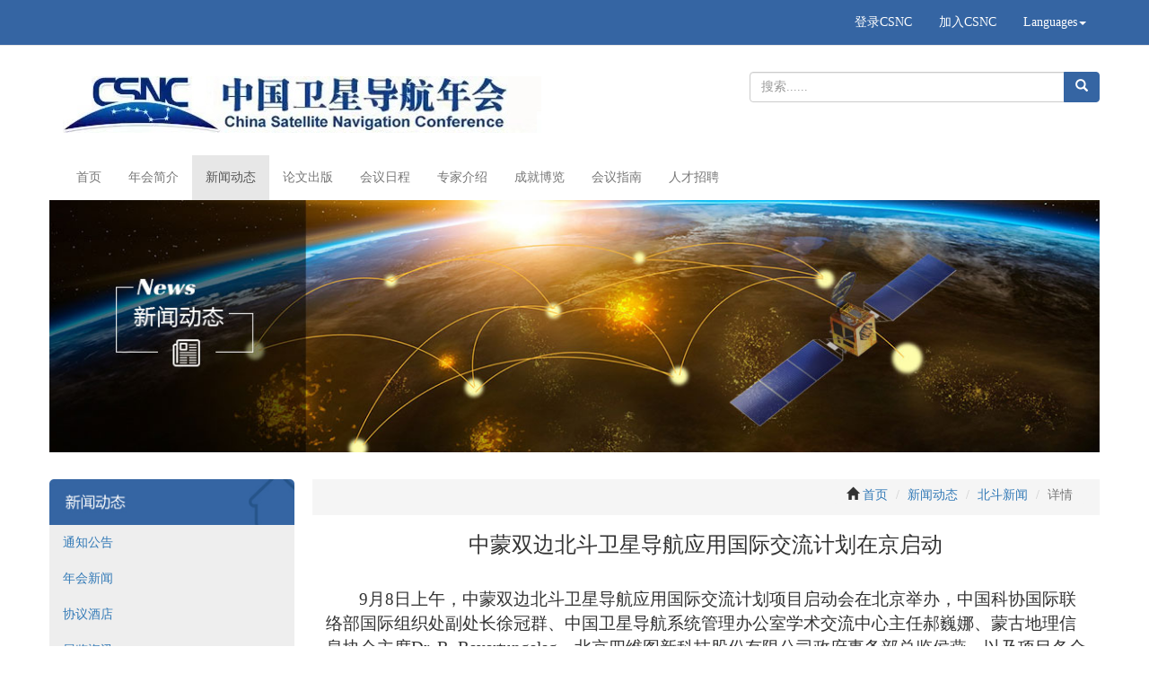

--- FILE ---
content_type: text/html;charset=UTF-8
request_url: https://www.beidou.org/newsdetail_1052.html
body_size: 24570
content:





<!DOCTYPE html>
<html lang="zh-CN">
<head>
<meta charset="utf-8">
<meta http-equiv="X-UA-Compatible" content="IE=edge">
<meta name="viewport" content="width=device-width, initial-scale=1.0, maximum-scale=1.0, minimum-scale=1.0, user-scalable=no" />

<meta name=renderer content=webkit>
<meta name="description" content="">
<meta name="author" content="">
<base href="https://www.beidou.org:443/">

<title>中蒙双边北斗卫星导航应用国际交流计划在京启动</title>

<!-- Bootstrap core CSS -->

<link href="resource/bootstrap/css/bootstrap.min.css" rel="stylesheet">
<link href="resource/css/zh/common.css" rel="stylesheet">
<!-- IE10 viewport hack for Surface/desktop Windows 8 bug -->
<link href="resource/bootstrap/css/ie10-viewport-bug-workaround.css"
	rel="stylesheet">

<!-- Custom styles for this template -->



<script src="resource/bootstrap/js/ie-emulation-modes-warning.js"></script>

<!-- HTML5 shim and Respond.js for IE8 support of HTML5 elements and media queries -->
<!--[if lt IE 9]>
      <script src="resource/bootstrap/js/html5shiv.min.js"></script>
      <script src="resource/bootstrap/js/respond.min.js"></script>
    <![endif]-->
<script src="resource/jslib/jquery.min.js"></script>
<script src="resource/bootstrap/js/bootstrap.js"></script>
<script type="text/javascript"
	src="resource/jslib/confirm/jquery-confirm.min.js"></script>
<link href="resource/jslib/confirm/jquery-confirm.min.css"
	rel="stylesheet">
<script
	src="resource/js/zh/common.js"></script>

<script src="resource/jsweblib/ym.js"></script>
<script src="resource/jsweblib/ymfn.js"></script>
<script src="resource/js/zh/head.js"></script>

</head>
<body>
	

<link rel="icon" href="http://www.beidou.org/favicon.ico"
	type="image/x-icon" />
<link rel="shortcut icon" href="http://www.beidou.org/favicon.ico"
	type="image/x-icon" />
<script>
var _hmt = _hmt || [];
(function() {
  var hm = document.createElement("script");
  hm.src = "https://hm.baidu.com/hm.js?6dc5d0fe9899674da86676284180e193";
  var s = document.getElementsByTagName("script")[0]; 
  s.parentNode.insertBefore(hm, s);
})();
</script>


<script type="text/javascript">
var localhref='https://www.beidou.org:443/';
</script>
<nav class="navbar navbar-default navbar-fixed-top hidden-xs" id="navuser">
	<div style="width: 100%; background-color: #3565a3;">
		<div class="container">

			<nav class="navbar navbar-default navbar-fixed-top">
				<div style="width: 100%; background-color: #3565a3;">
					<div class="container">


						<div id="navbar2" class="navbar-collapse  collapse">
							<ul class="nav navbar-nav navbar-right">
								
								<li><a href="login.html" style="color: #ffffff">登录CSNC </a></li>
								<li><a href="register.html" style="color: #ffffff">加入CSNC </a></li>


								
								<li class="dropdown"><a href="#" class="dropdown-toggle"
									data-toggle="dropdown" role="button" aria-haspopup="true"
									aria-expanded="false" style="color: #ffffff">Languages<span
										class="caret"></span> </a>
									<ul class="dropdown-menu ydroppanel dropdown-menu-color">
										<li><a href="index.html">中文</a></li>
										<li><a href="enindex.html">English</a></li>

									</ul></li>
							</ul>
							

						</div>


					</div>
				</div>

			</nav>
		</div>
	</div>

</nav>

<nav class="navbar navbar-default"
	style="border: 0px; margin-bottom: 0px; background-color: #fff">
	<div class="container">
		<div class="row  visible-lg visible-md  visible-sm">
			<div class="col-xs-8 ">
				<a href="index.html"><img id="datalogopath"
					src="resource/img/logo.png" class="img-responsive"
					style="padding: 25px 0" /></a>

			</div>
			<div class="input-group col-xs-4 "
				style="padding-top: 20px; positon: relative">


				<input type="text" id="datasearch" class="form-control"
					placeholder="搜索......" /> <span class="input-group-btn">
					<button class="btn btn-info btn-search" onclick="searchcnData();"
						style="background-color: #3565a3; border-color: #3565a3">
						<span class="glyphicon glyphicon-search" aria-hidden="true"></span>
					</button>
				</span>


			</div>


		</div>

	</div>



	<div class="container" style="padding-left: 0px;">
		<div class="navbar-header">
			<button type="button" class="navbar-toggle collapsed"
				data-toggle="collapse" data-target="#navbar" aria-expanded="false"
				aria-controls="navbar">
				<span class="sr-only">菜单</span> <span class="icon-bar"></span> <span
					class="icon-bar"></span> <span class="icon-bar"></span>
			</button>
			<a class="navbar-brand" href="#" style="padding: 5px 15px;"><img
				src="resource/img/logo_ico.png" class="img-responsive visible-xs"
				style="max-width: 100px;" /> </a>
		</div>
		<div id="navbar" class="navbar-collapse collapse">
			<ul class="nav navbar-nav " id="ulnavbig">
				<li role="presentation" class="active"><a href="index.html">首页</a></li>
				<li role="presentation" class="dropdown visible-xs-block"><a
					class="dropdown-toggle" data-toggle="dropdown" role="button"
					aria-haspopup="true" aria-expanded="false"
					href="annualmeeting.html">年会简介 <span class="caret"></span></a>

					<ul class="dropdown-menu">
						<li><a href="annualmeeting.html">年会简介</a></li>
						<li><a href="organization.html">组织机构</a></li>
						<li><a href="csncnews/13671/1.html">板块介绍</a></li>
						<li><a href="csncnews/13672/1.html">活动介绍</a></li>
						<li><a href="oldstyle.html">往届风采</a></li>
					</ul></li>
				<li role="presentation" class="hidden-xs"><a
					href="annualmeeting.html">年会简介 </a></li>
				<li role="presentation" class="hidden-xs"><a href="news.html">新闻动态

				</a></li>
				<li role="presentation" class="dropdown visible-xs-block"><a
					class="dropdown-toggle" data-toggle="dropdown" role="button"
					aria-haspopup="true" aria-expanded="false" href="news.html">新闻动态
						<span class="caret"></span>
				</a>
					<ul class="dropdown-menu">
						<li><a href="news/267/1.html">通知公告</a></li>
						<li><a href="news/13668/1.html">协议酒店</a></li>
						<li><a href="news/268/1.html">年会新闻</a></li>
						<li><a href="news/269/1.html">北斗新闻</a></li>
						<li><a href="news/304/1.html">北斗知识产权</a></li>
						<li><a href="news/302/1.html">产业园区</a></li>
						<li><a href="news/303/1.html">北斗人才</a></li>
						<li><a href="news/13585/1.html">展览资讯</a></li>
						<li><a href="news/13591/1.html">2019年会</a></li>
					</ul></li>
				<li role="presentation" class="hidden-xs"><a
					href="papernews.html">论文出版</a></li>
				<li role="presentation" class="dropdown visible-xs-block"><a
					class="dropdown-toggle" data-toggle="dropdown" role="button"
					aria-haspopup="true" aria-expanded="false" href="papernews.html">论文出版<span
						class="caret"></span></a>
					<ul class="dropdown-menu">

						<li><a href="papernews/282/1.html">作者须知</a></li>
						<li><a href="papernews/283/1.html">议题说明</a></li>
						<li><a href="papernews/284/1.html">征文要求</a></li>
						<li><a href="papernews/285/1.html">格式要求</a></li>
						<li><a href="papernews/286/1.html">投稿流程</a></li>
						<li><a href="papernews/287/1.html">论文奖项</a></li>
						<li><a href="papernews/288/1.html">下载专区</a></li>
						<li><a href="https://satellite-navigation.springeropen.com">年会期刊</a></li>
					</ul></li>

				<li role="presentation" class="hidden-xs"><a
					href="programs.html">会议日程</a></li>
				<li role="presentation" class="dropdown visible-xs-block"><a
					class="dropdown-toggle" data-toggle="dropdown" role="button"
					aria-haspopup="true" aria-expanded="false" href="programs.html">会议日程<span
						class="caret"></span></a>
					<ul class="dropdown-menu">
						<li><a href="programs/307/1.html">主会议日程</a></li>
						<li><a href="programs/308/1.html">分会议日程</a></li>
						<li><a href="programs/13831/1.html">国际会议日程</a></li>
						<li><a href="programs/13832/1.html">专业技术分会</a></li>
						<li><a href="programs/392/1.html">高端论坛</a></li>
						<li><a href="programs/13669/1.html">会议指南</a></li>
						<li><a href="programsdownload/1.html">下载专区</a></li>
					</ul>
				</li>
				<li role="presentation" class="hidden-xs"><a
					href="expertperson.html">专家介绍</a></li>
				<li role="presentation" class="dropdown visible-xs-block"><a
					class="dropdown-toggle" data-toggle="dropdown" role="button"
					aria-haspopup="true" aria-expanded="false" href="expertperson.html">专家介绍<span
						class="caret"></span></a>
					<ul class="dropdown-menu">
						<li><a href="expertperson/5/1.html">科学委员会</a></li>
						<li><a href="expertperson/6/1.html">组织委员会</a></li>
						 <li><a href="expertperson/7/1.html">高端论坛主席</a></li>
						<li><a href="expertperson/1/1.html">专业学术分会主席</a></li>
						<!-- <li><a href="expertperson/2/1.html">分会秘书</a></li>
						<li><a href="expertperson/3/1.html">网评专家</a></li>
						<li><a href="expertperson/4/1.html">报告专家</a></li> -->
					</ul>
				</li>
				<li role="presentation" class="hidden-xs"><a
					href="exhibitprize/290/1.html">成就博览</a></li>
				<li role="presentation" class="dropdown visible-xs-block"><a
					class="dropdown-toggle" data-toggle="dropdown" role="button"
					aria-haspopup="true" aria-expanded="false"
					href="exhibitprize/290/1.html">成就博览<span class="caret"></span></a>
						<ul class="dropdown-menu">
							<li><a href="exhibitprize/290/1.html">招商手册</a></li>
							<li><a href="exhibitionapplydetail.html">展位申请</a></li>
							<li><a href="exhibitor/1.html">参展企业</a></li>
							<li><a href="exhibitprize/13833/1.html">展厅活动</a></li>
							<li><a href="exhibitprize/13670/1.html">北斗卫星导航应用推进奖</a></li>
							<li><a href="exhibitionnews/1.html">下载专区</a></li>
						</ul>
				</li>
				<li role="presentation" class="hidden-xs"><a
					href="guide.html">会议指南</a></li>
				<li role="presentation" class="dropdown visible-xs-block"><a
					class="dropdown-toggle" data-toggle="dropdown" role="button"
					aria-haspopup="true" aria-expanded="false" href="guide.html">会议指南
						<span class="caret"></span>
				</a>
				<ul class="dropdown-menu">					
							<li><a href="guide.html">会议指南</a></li>		
					</ul>
				</li>
				<li role="presentation" class="hidden-xs"><a
					href="recruitment.html">人才招聘</a></li>
				<li role="presentation" class="dropdown visible-xs-block"><a
					class="dropdown-toggle" data-toggle="dropdown" role="button"
					aria-haspopup="true" aria-expanded="false" href="recruitment.html">人才招聘
						<span class="caret"></span>
				</a>
				<ul class="dropdown-menu">
							<li><a href="recruitment.html">人才招聘</a></li>
					</ul>
				</li>
			</ul>
		</div>
	</div>
</nav>
	<div class="container">
		<div class="row hidden-xs">
			<div class="col-sm-12" style="padding-left: 0px; padding-right: 0px;">
				<div id="myCarousel" class="carousel slide" data-ride="carousel">
					<div class="carousel-inner" role="listbox">
						<div class="item active">
							<img class="first-slide"
								src="resource/img/news/news_banner.jpg" alt="First slide">
						</div>
						<!-- <div class="carousel-caption"
							style="background-color: #000; opacity: 0.8; width: 275px; height: 300px; top: 0px; left: 0px; right: auto; bottom: auto;">
							<img src="resource/img/news/news_title.png"
								class="img-responsive" />
						</div> -->
					</div>
				</div>

			</div>
		</div>
		<div class="row" style="padding-top: 30px">
			<div class="col-sm-3 hidden-xs"
				style="padding-left: 0px; padding-right: 20px; min-height: 600px;">
				<div>
					<img src="resource/img/news/title_home.jpg" class="img-responsive" />
				</div>
				<div>
					<ul class="nav nav-sidebar" id="newsnav">
						
							<li><a href="news/267/1.html">通知公告</a></li>

						
							<li><a href="news/268/1.html">年会新闻</a></li>

						
							<li><a href="news/13668/1.html">协议酒店</a></li>

						
							<li><a href="news/13585/1.html">展览资讯</a></li>

						
							<li><a href="news/14049/1.html">北斗杯大赛</a></li>

						
							<li><a href="news/269/1.html">北斗新闻</a></li>

						
							<li><a href="news/304/1.html">北斗知识产权</a></li>

						
							<li><a href="news/302/1.html">北斗产业园</a></li>

						
							<li><a href="news/303/1.html">北斗人才</a></li>

						
					</ul>
				</div>
				


<div style="padding-top: 30px">
	
	<!--  <a href="#"
		target=" _blank"><img src="resource/img/news/ydyl.png"
		class="img-responsive" style="padding-bottom: 20px;" /></a> <a href="#"
		target=" _blank"><img src="resource/img/news/ztpx.png"
		class="img-responsive" style="padding-bottom: 20px;" /></a> -->
</div>

			</div>
			<div class="col-sm-9 col-xs-12" style="min-htight: 600px;">
				<div class="row">
					<div class="col-sm-12" style="background-color: #f5f5f5;">

						<div style="background-color: #f5f5f5; margin-right: 0px;"
							class="row">
							<div class="col-sm-12" style="padding-right: 0px;">

								<ol class="breadcrumb pull-right"
									style="padding-bottom: 0px; margin-bottom: 12px">
									<li><span class="glyphicon glyphicon-home"
										aria-hidden="true"></span>&nbsp;<a href="index.html">首页</a></li>
									<li><a href="news.html">新闻动态</a></li>
									<li><a
										href="news/269/1.html">北斗新闻</a></li>
									<li class="active">详情</li>
								</ol>
							</div>


						</div>


					</div>
					<div class="col-sm-12"
						style="padding-right: 15px; text-align: center">
						<h3>
							中蒙双边北斗卫星导航应用国际交流计划在京启动
						</h3>
					</div>
					<div class="col-sm-12"
						style="padding-right: 15px; padding-top: 15px; line-height: 25px;" id="divcontent">
						<p style="margin: 10px 0px 0px; text-align: left; text-indent: 37px;"><span style="font-family: 微软雅黑,Microsoft YaHei; font-size: 19px;">9月8日上午，中蒙双边北斗卫星导航应用国际交流计划项目启动会在北京举办，中国科协国际联络部国际组织处副处长徐冠群、中国卫星导航系统管理办公室学术交流中心主任郝巍娜、蒙古地理信息协会主席Dr. B. Bayartungalag、北京四维图新科技股份有限公司政府事务部总监侯燕，以及项目各合作单位十余位代表参加了视频会议，会议由中国卫星导航系统管理办公室学术交流中心肖迪主持。</span></p><p style="text-align: left; text-indent: 37px;"><span style="font-family: 微软雅黑,Microsoft YaHei; font-size: 20px;">会上，郝巍娜主任向与会的中外方代表致欢迎辞，并介绍了项目整体情况，包括项目背景、各承担单位情况以及目前项目进展等总体情况。</span></p><p style="text-align: left; text-indent: 37px;"><span style="font-family: 微软雅黑,Microsoft YaHei; font-size: 20px;">随后，肖迪详细介绍了项目下一步工作计划和组织实施方案的三个阶段，根据计划安排项目组9月将组织2020北斗“一带一路”技术与应用国际培训班暨中蒙北斗卫星导航应用技术培训会，11月将组织中蒙双边国际导航定位应用研讨会并签订中蒙之间的合作协议（MoU）。</span></p><p style="text-align: left; text-indent: 37px;"><span style="font-family: 微软雅黑,Microsoft YaHei; font-size: 20px;">会议就项目进展情况、线上线下活动形式、中蒙双方可进一步深化合作的几个方面等事项进行了详细讨论。</span></p><p style="text-align: left; text-indent: 37px;"><span style="font-family: 微软雅黑,Microsoft YaHei; font-size: 20px;">徐冠群副处长对中蒙双边北斗卫星导航应用国际交流计划项目的实施进展情况给予了肯定，并表示今年北斗三号全球卫星导航系统建成开通，意义重大，该项目作为2020年中国科协“一带一路”国际科技组织合作平台建设项目之一，也是北斗系统国际合作和应用推广的重要平台，希望各承担单位高度重视、齐心协力，确保项目圆满完成。</span></p><p style="text-align: center;"><span style="font-family: 宋体; font-size: 19px;"><img title="591712185758986063.jpg" src="UploadFile/20200909/52791599634629297.jpg" _src="UploadFile/20200909/52791599634629297.jpg"/></span></p><p style="text-align: left; text-indent: 37px;"><span style="font-family: 微软雅黑,Microsoft YaHei; font-size: 20px;">中蒙双边北斗卫星导航应用国际交流计划项目由中国科协国际联络部支持，中国科学院空天信息创新研究院和中国卫星导航系统管理办公室学术交流中心共同承担。项目旨在通过举办双边国际交流会和技术研讨会、以及组织中蒙科技人员交流互访等活动，推动中蒙双边北斗卫星导航应用的科技交流与合作，同时带动中蒙导航定位企业之间的产学研合作和技术转移，开展中蒙导航定位应用专业人员的人才培养，为一带一路沿线国家导航定位领域的合作与发展提供科技网络、产业基础和人才支撑。</span></p><p></p>
					</div>

				</div>
			</div>
			<div class="clearfix"></div>
			<div class="col-sm-3"></div>
			<div class="col-sm-9" style="height:45px;">
				
<style type="text/css">
.infoshare {
	width: 100%;
	height: 50px;
	margin-left: 42px;
	margin-right: 25px;
	float: left;
	margin-left:0px;
	margin-right:0px;
	
}

.bdsharebuttonbox {
	width: 140px;
	margin-top: 10px;
	padding-right: 0px;
	float: right;
}
</style>
			<!-- 内容分享 -->
<div class="infoshare">
	<div class="bdsharebuttonbox">
		<a href="#" class="bds_more" data-cmd="more"></a><a href="#"
			class="bds_qzone" data-cmd="qzone"></a><a href="#" class="bds_tsina"
			data-cmd="tsina"></a><a href="#" class="bds_tqq" data-cmd="tqq"></a><a
			href="#" class="bds_renren" data-cmd="renren"></a><a href="#"
			class="bds_weixin" data-cmd="weixin"></a>
	</div>
	<script>
		window._bd_share_config = {
			"common" : {
				"bdSnsKey" : {},
				"bdText" : "",
				"bdMini" : "2",
				"bdPic" : "",
				"bdStyle" : "0",
				"bdSize" : "16"
			},
			"share" : {},
			"image" : {
				"viewList" : [ "qzone", "tsina", "tqq", "renren", "weixin" ],
				"viewText" : "分享到：",
				"viewSize" : "16"
			},
			"selectShare" : {
				"bdContainerClass" : null,
				"bdSelectMiniList" : [ "qzone", "tsina", "tqq", "renren",
						"weixin" ]
			}
		};
		with (document)
			0[(getElementsByTagName('head')[0] || body).appendChild(createElement('script')).src = 'http://bdimg.share.baidu.com/static/api/js/share.js?v=89860593.js?cdnversion='+ ~(-new Date() / 36e5)];
	</script>
</div>

			</div>
			<div class="col-sm-3"></div>
			<div class="col-sm-9">
				<div class="row">
					<div class="col-sm-6 col-xs-12" style="padding-bottom: 15px;">
						上一篇&nbsp;
						
							<a
								href='newsdetail_1053.html'>
									2020北斗&ldquo;一带一路&rdquo;技术与应用国际培训班开班仪...
									 </a>
						
						

					</div>
					<div class="col-sm-6 col-xs-12" style="padding-bottom: 15px;">
						下一篇&nbsp;
						
							<a
								href='newsdetail_1051.html'>
								 
									2020北斗&ldquo;一带一路&rdquo;技术与应用国际培训班
								
							</a>
						
						
					</div>
				</div>
			</div>

		</div>
	</div>

	
<style type="text/css">
ul {
	list-style: none;
}

#footMenu a {
	color: #fff;
}

#footMenu a:hover {
	text-decoration: none;
}

#divfootsm3 {
	border-left: 1px dashed #fff;
}

@media ( max-width : 767px) {
	#divfootsm3 {
		border-left: 0px dashed #fff;
	}
}
</style>
<script type="text/javascript">
	$(function() {
		$.queryDataJsonInJava('ymWebsiteconfig', 'getFootInfo', {},function(j) {
					$("#datawepath").attr("src",'https://www.beidou.org:443/'+j.pojo.wepath);
					$("#dataweibopath").attr("src",'https://www.beidou.org:443/'+j.pojo.weibopath);
					$("#datacuemail").html("<a href='mailto:"+j.pojo.email+"'>"+j.pojo.email+"</a>");
					$("#datacuaddresstitle").html(j.pojo.addresstitle);
					$("#datacutel").html(j.pojo.tel);
					$("#datacufax").html(j.pojo.fax);
					$("#datacopyright").html(j.pojo.copyright);
					$("#datalogopath").attr('src','https://www.beidou.org:443/' + j.pojo.logopath);
				});
	});
</script>
<div
	style="background-color: #353535; width: 100%; padding-bottom: 30px"
	id="footMenu">
	<div class="container">
		<div class="col-sm-12" style="height: 20px">&nbsp;</div>
		<div class="col-sm-5 hidden-xs">
			<div class="row" style="color: #fff; font-size: 14px;">
				<div class="col-sm-10">
					<div class="row" style="line-height: 35px;">

						<div class="col-sm-3" style="border-bottom: 1px solid #fff;">年会简介</div>
						<div class="col-sm-3" style="border-bottom: 1px solid #fff">会议注册</div>
						<div class="col-sm-3" style="border-bottom: 1px solid #fff">会议征文</div>
						<div class="col-sm-3" style="border-bottom: 1px solid #fff">成就博览</div>
						<div class="col-sm-3">

							<ul>

								<li><a href="annualmeeting.html">年会简介</a></li>
								<li><a href="organization.html">组织机构</a></li>
								<li><a href="oldstyle.html">往届风采</a></li>
							</ul>
						</div>
						<div class="col-sm-3">

							<ul>

								<li><a href="login.html">注册参会</a></li>
								<li><a href="buyticket.html">我要购票</a></li>

							</ul>
						</div>
						<div class="col-sm-3">

							<ul>

								<li><a href="papernews/284/1.html">征文要求</a></li>
								<li><a href="papernews/285/1.html">格式要求</a></li>
								<li><a href="papernews/286/1.html">投稿流程</a></li>
								<li><a href="papernews/287/1.html">论文奖项</a></li>
							</ul>
						</div>
						<div class="col-sm-3">

							<ul>

								<li><a href="exhibitprize/290/1.html">招商手册</a></li>
								<li><a href="exhibitionapplydetail.html">展位申请</a></li>
								<li><a href="exhibitor/1.html">参展企业</a></li>
							</ul>
						</div>
					</div>
				</div>
				<div class="col-sm-2"></div>

			</div>
		</div>
		<div class="col-sm-3" style="color: #fff;" id="divfootsm3">
			<div style="padding-left: 25px; line-height: 35px;">
				<div style="font-size: 16px; padding-bottom: 10px;">联系我们</div>
				<ul>
					<li><img src="resource/img/index/bottom_ico_02.png"
						class="img-rounded" />&nbsp;010-82178551(参会注册)<!-- <span id="datacutel"></span> --></li>
					<li>&nbsp;&nbsp;&nbsp;&nbsp;&nbsp;&nbsp;&nbsp;&nbsp;010-82178658(论文咨询)</li>
					<li>&nbsp;&nbsp;&nbsp;&nbsp;&nbsp;&nbsp;&nbsp;&nbsp;010-82178652(展览资讯)</li>
					<li><img src="resource/img/index/bottom_ico_03.png"
						class="img-rounded" />&nbsp;<span id="datacuemail"></span></li>
					<li><img src="resource/img/index/bottom_ico_04.png"
						class="img-rounded" />&nbsp;<span id="datacufax"></span></li>
					<li><img src="resource/img/index/bottom_ico_01.png"
						class="img-rounded" />&nbsp;<span id="datacuaddresstitle"></span></li>

				</ul>
			</div>
		</div>
		<div class="col-sm-4">
			<div class="row" style="padding-top: 50px;">

				<div class="col-xs-4">
					<img id="dataweibopath" src="resource/img/index/weixin.png"
						class="img-responsive center-block" />
				</div>
				<div class="col-xs-4">
					<img id="#" src="resource/img/index/weiguanwang.jpg"
						class="img-responsive center-block" />
				</div>
				<div class="col-xs-4">
					<img id="datawepath" src="resource/img/index/weibo.jpg"
						class="img-responsive center-block" />
				</div>
			</div>
			<div class="row"
				style="color: #fff; text-align: center; padding-top: 5px">
				<div class="col-xs-4">公众号</div>
				<div class="col-xs-4">小程序</div>
				<div class="col-xs-4">微博</div>
			</div>
		</div>


	</div>
</div>
<div style="background-color: #000; width: 100%">
	<div class="container">
		<div class="col-sm-12"
			style="padding-top: 15px; color: #fff; font-size: 12px; text-align: center; padding-bottom: 15px;">
			<span id="datacopyright"></span>
		</div>
	</div>
</div>

<!-- IE10 viewport hack for Surface/desktop Windows 8 bug -->
<script src="resource/bootstrap/js/ie10-viewport-bug-workaround.js"></script>
</body>
</html>

--- FILE ---
content_type: application/javascript;charset=UTF-8
request_url: https://www.beidou.org/resource/jsweblib/ymfn.js
body_size: 7977
content:
jQuery.fn.extend({
	getVal: function () {
		///<summary>得到全部数据组成的json 例如$(*).Getval()或者$("table").find("*").GetVal()</summary>
		var val = {};
		i = 0;

		$(this).each(function () {
			var id = $(this).attr("id");
			if (!id) {
			}
			else {
				//文本框与密码的输出方式
				var v = "";
				var m = true;			
				if (m && $(this).is("input")) {
					if ($(this).is("[type='checkbox']")) {//复选框，这里如果遇到id则默认开始找名字,必须id与名字相同
						$("[name='" + id + "']:checked").each(function () {
							v += "," + $(this).val();
						});
						if (v != "") {
							v = v.substring(1);
						}

					} else {
						if ($(this).is(":radio")) {//单选框
							v = $("[name='" + id + "']:checked").val();
						}
						else {
							v = $("#" + id).val();
						}
					}
				} else {
					if ($(this).is("textarea")) {
						v = $("#" + id).val();
					}
				}
				if (id.length > 4) {
					var re = /\n/g;
					if (v)
						v = v.replace(re, "\\n");
					val[id.substring(4)] = v;
					//val.push({ name: id.substring(4), value: v });
				}

			}

		});
		return val;
	},setVal: function (json) {
		///<summary>把json赋值给指定dom 例如：$("*").Setval()或$("table").find("*").Setval()
		///<param name="json">数据源，通常从ajax得到的json 比如后台用的k=dtTojson(dt,"ceshi"),那么数据源就是k.ceshi[0]</param>
		var jqjson = $(json);
		$(this).each(function () {
			var md = $(this).attr("type");
			var id = $(this).attr("id");

			if (!id || id.indexOf("data") < 0) {
				return;
			}
			var val = jqjson.attr(id.substring(4));
			if (val==undefined || val === null || val == "null") {
				val=jqjson.attr(id.substring(4).toUpperCase());
				if (val==undefined || val === null || val == "null") {
					return;
				}
				
			}
			if(!val.hasOwnProperty("year")){//这里是java 时间得到一个object
				val = $.trim(val);
				var re = /\\n/g;
				if (val)
					val = val.replace(re, "\n");
			}			
			var m = true;
			if(m&&($(this).is("label")||$(this).is("p"))){
				if(val.hasOwnProperty("year")){
					val=formatDate(val);
				}
				$("#" + id).html(val);
				m = false;
			}
			
			if (m && $(this).is("input")) { //input类型

				if ($(this).is("[type='checkbox']")) {//复选框，这里如果遇到id则默认开始找名字,必须id与名字相同
					
					$("[name='" + id + "']").val(val.split(','));
					
				}
				else {
					if ($(this).is(":radio")) {//单选框
						$("[name='" + id + "']").val([val]);
						

					}
					else {
						$("#" + id).val(val);
					}
				}

			} else {//其他类型
				if ($(this).is("textarea")) {

					$("#" + id).val(val);


				}
			}
		});

	},setEVal: function (json,b,c) {
		///<summary>把json赋值给指定dom 例如：$("*").Setval()或$("table").find("*").Setval()
		///<param name="json">数据源，通常从ajax得到的json 比如后台用的k=dtTojson(dt,"ceshi"),那么数据源就是k.ceshi[0]</param>
		var jqjson = $(json);
		//b 前缀c后缀
		$(this).each(function () {
			var md = $(this).attr("type");
			var id = $(this).attr("id");

			if (!id || id.indexOf("data") < 0) {
				return;
			}
			var val = jqjson.attr(id.substring(4).replace(b,'').replace(c,''));
			if (val==undefined || val === null || val == "null") {
				val=jqjson.attr(id.substring(4).toUpperCase());
				if (val==undefined || val === null || val == "null") {
					return;
				}
				
			}
			if(!val.hasOwnProperty("year")){//这里是java 时间得到一个object
				val = $.trim(val);
				var re = /\\n/g;
				if (val)
					val = val.replace(re, "\n");
			}			
			var m = true;
			if(m&&($(this).is("label")||$(this).is("p"))){
				if(val.hasOwnProperty("year")){
					val=formatDate(val);
				}
				$("#" + id).html(val);
				m = false;
			}
			
			if (m && $(this).is("input")) { //input类型

				if ($(this).is("[type='checkbox']")) {//复选框，这里如果遇到id则默认开始找名字,必须id与名字相同
					
					$("[name='" + id + "']").val(val.split(','));
					
				}
				else {
					if ($(this).is(":radio")) {//单选框
						$("[name='" + id + "']").val([val]);
						

					}
					else {
						$("#" + id).val(val);
					}
				}

			} else {//其他类型
				if ($(this).is("textarea")) {

					$("#" + id).val(val);


				}
			}
		});

	} ,getCheckboxVal: function () {
		///<summary>得到复选框的值，返回意逗号隔开的字符串，如没选择则为空</summary>
		var v = "";
		$(this).each(function () {

			if ($(this).is(":checked")) v += "," + $(this).val();

		});
		if (v != "") {
			v = v.substring(1);
		}
		return v;
	},
	initDataGrid:function( columns, obj){
		///<summary>datagrid初始化</summary> 
		///<param name="columns"></param>
		///<param name="obj">格式是{}例如增加pagesize的属性var obj={};obj["pageSize"]=20</param>
		var objFinal = {     
				columns: columns
		};
		if (!(obj == undefined || obj == null || obj == {})) {
			for (i in obj) {
				objFinal[i] = obj[i];
			}
		}
		if (!objFinal.hasOwnProperty("method")) objFinal["method"] = "get";
		if (!objFinal.hasOwnProperty("classes")) objFinal["classes"] = "table table-no-bordered table-hover";
		if (!objFinal.hasOwnProperty("toolbar")) objFinal["toolbar"] = "#tb";
		if (!objFinal.hasOwnProperty("idField")) objFinal["idField"] = "id";
		if (!objFinal.hasOwnProperty("uniqueId")) objFinal["uniqueId"] = "id";
		if (!objFinal.hasOwnProperty("striped")) objFinal["striped"] = true;
		if (!objFinal.hasOwnProperty("cache")) objFinal["cache"] = false;		
		if (!objFinal.hasOwnProperty("pagination")) objFinal["pagination"] = true;
		if (!objFinal.hasOwnProperty("sortable")) objFinal["sortable"] = true;
		if (!objFinal.hasOwnProperty("sortName")) objFinal["sortName"] = " orderid ";
		if (!objFinal.hasOwnProperty("sortOrder")) objFinal["sortOrder"] = " desc ";
		if (!objFinal.hasOwnProperty("sidePagination")) objFinal["sidePagination"] = "server";
		if (!objFinal.hasOwnProperty("pageNumber")) objFinal["pageNumber"] = 1;
		if (!objFinal.hasOwnProperty("pageSize")) objFinal["pageSize"] = 20;
		if (!objFinal.hasOwnProperty("pageList")) objFinal["pageList"] = [20, 50, 100];
		if (!objFinal.hasOwnProperty("search")) objFinal["search"] = false;
		if (!objFinal.hasOwnProperty("showColumns")) objFinal["showColumns"] = true;
		if (!objFinal.hasOwnProperty("showRefresh")) objFinal["showRefresh"] = false;
		if (!objFinal.hasOwnProperty("minimumCountColumns")) objFinal["minimumCountColumns"] = 1;
		if (!objFinal.hasOwnProperty("clickToSelect")) objFinal["clickToSelect"] = true;
		if (!objFinal.hasOwnProperty("rowStyle")) objFinal["rowStyle"] = 'rowStyle';

		if (!objFinal.hasOwnProperty("queryParams")) objFinal["queryParams"] = function queryParams(params) {   //设置查询参数  
			var param = {    
					page: ((params.offset)/(params.limit))+1,    
					rows: params.limit,
					sort:params.sort,
					order:params.order
					
			};    
			return param;                   
		}
		

		$(this).bootstrapTable(objFinal);



	},fillGridData:function(classname,actionname, queryParams, columns){
		///<summary>datagrid填充数据</summary> 
		///<param name="url"></param>
		///<param name="queryParams"></param>
		///<param name="columns"></param>
		var opt = {
				url: classname+"!"+actionname+".action",
				silent: true
		};



		if(queryParams!=undefined)opt.query=queryParams;

		$(this).bootstrapTable('refresh',opt);

	},ymSerialize:function () {

	    var my_serialize_array = this.serializeArray();//官方函数只包含勾选的checkbox，并且值默认为on

	    var not_checked_object=$('input[type=checkbox]:not(:checked)', this);//this指调用这个函数的form

	    $.each(not_checked_object, function () {

	        if (!my_serialize_array.hasOwnProperty(this.name)){//this指没选中的一个object

	            my_serialize_array.push({name: this.name, value: "off"});

	        }

	    });

	    return $.param(my_serialize_array);

	}

});